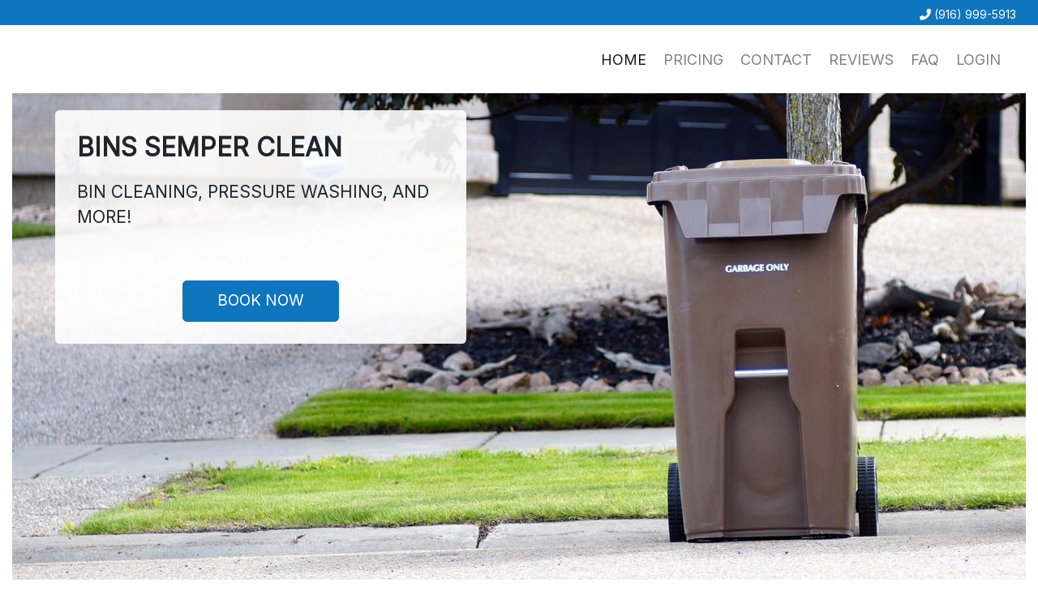

--- FILE ---
content_type: text/html;charset=UTF-8
request_url: https://www.binssemperclean.com/
body_size: 7933
content:
<!DOCTYPE html>
<html lang="mul" xmlns="http://www.w3.org/1999/xhtml" xml:lang="mul">
 <head>

<base href="https://www.binssemperclean.com/index.html"/>

 <title>Garbage Can & Dumpster Cleaning Services |Bins Semper Clean</title>
 
<script type='text/javascript' src='cp-lib/cpal/1_0/ajax.js' nonce='NzI5NzUwNi41MzkzODE4Mjk='></script>
 
<script type='text/javascript' src='cp-lib/cpal/1_0/cnav.js' nonce='NzI5NzUwNi41MzkzODE4Mjk='></script>
 
 <link rel="stylesheet" href="https://fonts.googleapis.com/css?family=Inter"></link>
 <style>
        :root {
             --common-font: "Inter";
             --second-font: "Inter";
        }
    </style>

 <style type="text/css">:root {
     --orange-text: #333333;
     --btn-text-color: #ffffff;
     --btn-hover-bg: #39B54A;
     --btn-bg-color: #0F75BC;
     --banner-color: #0F75BC;
     --banner-text-color: #ffffff;
    overflow-x: hidden;
},</style>
 
 <meta name="viewport" content="width=device-width, initial-scale=1, maximum-scale=1, user-scalable=no"/>
 <meta name="description" content="We make your garbage cans and dumpsters look and smell like new. CallBins Semper Clean today for professional service."/>
 
 
 
 
 <link rel="shortcut icon" sizes="any" href="https://d1vefom11lax7m.cloudfront.net/SPF-197A8F6D618-343F1AFA.png"></link>
 
 
 
<link rel='stylesheet' type='text/css' href='cp-lib/font-awesome/6_5_1/font-awesome-min.css' nonce='NzI5NzUwNi41MzkzODE4Mjk='></link>
 
<link rel='stylesheet' type='text/css' href='cp-lib/bootstrap/4_5_3/bootstrap-min.css' nonce='NzI5NzUwNi41MzkzODE4Mjk='></link>
 <style type="text/css">/*
LAYOUT
*/
.banner {
    background-color: var(--banner-color);
}
.banner-text-color {
    color: var(--banner-text-color);
}
.navbar-nav .nav-item {
    height: 40px;
    margin-top: 5px;
}
.section {
    position: relative;
    padding-top: 4rem;
    padding-bottom: 4rem;
}
.section-simple {
    padding-bottom: 4rem;
}
.section.perks svg {
    height: 100px;
}
ul {
    padding-left: 15px !important;
}

/*
TYPOGRAPHY
*/
html {
    font-size: 16px;
}
@media (min-width:768px) {
    html {
        font-size: 18px;
    }
}
@media (min-width:1200px) {
    html {
        font-size: 21px;
    }
}
body {
    font-family: var(--common-font), sans-serif;
}
.navbar-light .navbar-nav .nav-link {
    font-size: .85rem;
    font-weight: 400;
}
.full {
    margin:0 !important;
    padding:0 !important;
}
.full-h {
    margin-left:0 !important;
    margin-right:0 !important;
    padding-left:0 !important;
    padding-right:0 !important;
}
.section.home .jumbo-card {
    font-family: var(--second-font), sans-serif !important;
}
.section.home .jumbo-card .card-title {
    font-size: 1.5rem;
    font-weight: bold;
}
.btn {
    font-family: var(--common-font), sans-serif !important;
    font-size: .9rem !important;
}
.text-muted {
    color: #555 !important;
}
.footer {
    font-size: .9rem;
}
.footer h5 {
    font-size: 1rem;
}
.footer ul{
    list-style-type: none;   
}
/*
STYLES
*/
.carousel-indicators li {
    width: 15px;
    height: 15px;
    border-radius: 15em;
    border: 2px solid #fff;
    background: transparent;
}
.carousel-indicators li.active {
    background: #fff;
    width: 18px;
    height: 18px;
}
@media (min-width:992px) {
    .btn {
        padding: .5rem 2rem !important;
    }
}
.bg-gray {
    background-color: #fcfcfc !important;
}
.bg-green{
    color: #fff !important;
    background-color: #8fc74a;
}

.btn-green {
    color: var(--btn-text-color) !important;
    background-color: var(--btn-bg-color);
    border-color: var(--btn-bg-color);
}
.btn-green:hover {
    background-color: var(--btn-hover-bg);
}
.action-btn{
    font-size: 0.75rem !important;
    padding: .25rem .5rem !important;
    color: var(--orange-text) !important;
    background-color: #fff;
    border-color: var(--orange-text);
}
.action-btn:hover{
    color: #fff !important;
    background-color: var(--orange-text);
    border-color: var(--orange-text);
}
.text-orange {
    color: var(--orange-text) !important;
}
.marketing {
    position:absolute;
    z-index:5;
    left:0;
    top:0;
    margin:1rem;
}
.section.home .jumbo-card {
    border-color: transparent !important;
    background-color: rgba(255, 255, 255, 0.9) !important;
}
.section.pricing .card {
    border-color: white;
    box-shadow: 0px 3px 5px #ccc;
}
.footer{
    background-color: #f7f7f7;
}
footer .social-container{
    display: inline-flex;
    justify-content: center;
    align-items: center;
    font-size: 24px;
    margin:0 3px;
}
footer .social-container a{
    color: var(--orange-text) !important;    
    text-decoration: none !important;
}
.social-head .social-container{
    height: 20px;
    width: 10px;
    display: inline-flex;
    justify-content: center;
    align-items: center;
    font-size: 16px;
    margin: 0 2px;
}
.social-head .social-container a{
    color: var(--banner-text-color) !important;
    text-decoration: none !important;
}
.phone{
    width: 140px !important;
    font-size: 14px !important;
}
@media (min-width:992px) {
    .section.home {
        padding-top: 10rem;
        padding-bottom: 12rem;
    }
    .section.pricing {
        padding-top: 0;
        top: -4rem;
    }
    .section.pricing .card {
        min-height: 475px;
    }
    .section.pricing .card-body {
        position: relative;
    }
    .section.pricing .card .btn-container {
        position: absolute;
        bottom: 1.25rem;
        left: 0;
    }
    .priceWrapper .priceInfo {
        margin-top:4rem;margin-left:4rem
    }
}
.about {
    padding-top:0 !important;
    padding-bottom:0 !important;
}
.about-image {
    margin-left:0;
    padding-left:0;
}
.about-text {
    margin-top:4rem;
    z-index:10;
    background-color:#fff;    
}
.testimonials {
    padding-top:0 !important;
    padding-bottom:0 !important;
}
.testimonial-text{
    min-height:250px;
    max-height:350px;
    font-size:14px;
    overflow-x:hidden;
    overflow-y:auto;
}
/** REVIEWS **/
.review-video{
    width: 50%;
}
.review-text{
    font-size: .9rem;
    background-color: #f9f9f9;
}
.review-name{
    color: var(--orange-text);
}
.quote{
    color: var(--orange-text);
}
@media (max-width:575px){
    .review-video{
        width: 100%;
    }
}
@media (min-width:576px){
    .review-video{
        width: 100%;
    }
}
@media (min-width:768px){
    .review-video{
        width: 75%;
    }
}
@media (min-width:992px){
    .review-video{
        width: 75%;
    }
}
@media (min-width:1200px){
    .review-video{
        width: 50%;
    }
}</style>
 
<script type='text/javascript' src='cp-lib/jquery-core/3_4_1/jquery-min.js' nonce='NzI5NzUwNi41MzkzODE4Mjk='></script>
 
<script type='text/javascript' src='cp-lib/bootstrap/4_5_3/bootstrap-min.js' nonce='NzI5NzUwNi41MzkzODE4Mjk='></script>
 <script>
$(document).ready(function() {
    
    $(".navbar-nav a").on("click", function() {
        $(".navbar-nav").find(".active").removeClass("active");
        $(this).parent().addClass("active");
        
        $(".collapse.navbar-collapse").collapse("hide");
    });

});

function toThanks(url)
{
    document.location.href=url;    
}


var error="alert alert-danger fade in show";
function setError(field,err)
{
    var className=field.className;
    if (err)
    {
        if (className.indexOf("alert")>0)
        {
            return err;
        }
        className=className+" "+error;
    }
    else
    {
        if (className.indexOf("alert")>0)
        {
            className=className.substring(0,className.indexOf("alert"));
        }
    }
    field.className=className;
    return err;
}

function isNumber(n)
{
    if (n=="")
    {
        return false;
    }
    var s=""+n;
    var total=0;
    var count=0;
    for (var i=0;i<s.length;i++)
    {
        var m=s.substr(i,1);
        var x=parseInt(m,10);
        if (isNaN(x))
        {
            return false;
        }
        total+=x;
        count++;
    }
    return total>0 && count>5 && count<=17;
}

</script>

 <script>
const embedded="false"=="true";

$(document).ready(function() {

    $("body").on("click", "[data-action='showMore']", function(event) {
        event.preventDefault();
        let target = event.target.dataset.target;
        $("#" + target).toggleClass("text-truncate");
        $(this).text() === "Show more" ? $(this).text("Show less") : $(this).text("Show more");
    });

    $("body").on("load", ".render-html", function(event) {
        alert($(this).html())
        event.preventDefault();
        let target = event.target.dataset.target;
        $("#" + target).toggleClass("text-truncate");
        $(this).text() === "Show more" ? $(this).text("Show less") : $(this).text("Show more");
    });

    
    cpPal.prototype.clearLock=function()
    {
        this.contractPal.lockButton=false;
        this.contractPal.requestPending=false;
    }
    ContractPal = new cpContractPal();
    ClientPal = new cpPal(ContractPal);    

    if (embedded)
    {
        sendHeight();        
    }

});

function sendHeight()
{
    const h=document.body.scrollHeight;
    try
    {
        top.postMessage({height:h},"*");
    }
    catch(ex)
    {
        console.log(ex);
    }
}

function priorPage()
{
    history.go(-1);  
}

function clearLock()
{
    ClientPal.clearLock();
    return true;
}

function checkPayment()
{
    var field=document.getElementById("cardNumber");
    var result=false;
    if (field)
    {
        result=checkCard();
    }
    else
    {
        var field=document.getElementById("bankName");
        if (field)
        {
            result=checkCheck();
        }
    }
    if (result)
    {
        document.getElementById('pleaseWait').innerHTML='Processing... please wait';
    }
    return result;
}

function checkCheck()
{
    var fields=["bankName","nameOnAccount","accountNumber","routingNumber"];
    var valid=true;
    for (var i=0;i<fields.length;i++)
    {
        var f=fields[i];
        var field=document.getElementById(f);
        setError(document.getElementById(f+"Wrapper"),false);
        if (field.value=="")
        {
            setError(document.getElementById(f+"Wrapper"),true);
            valid=false;
        }
        else if (f.indexOf("Number")>0 && !isNumber(field.value))
        {
            setError(document.getElementById(f+"Wrapper"),true);
            valid=false;

        }
    }
    return valid;
}

function checkCard()
{
    var field=document.getElementById("cardNumber");
    if (field)
    {
        if (validateCardNo(field.value))
        {
            setError(document.getElementById("cardNumberWrapper"),false);
            if (parseInt(document.getElementById("expireMonth").value,10)>0)
            {
                setError(document.getElementById("expireWrapper"),false);
                var yr=parseInt(document.getElementById("expireYear").value,10);
                if (yr>0 && yr<100)
                {
                    setError(document.getElementById("expireWrapper"),false);
                    var cc=document.getElementById("ccode").value;
                    if ((parseInt(cc,10)>0 && cc.length>=3) || (cc=="000" || cc=="0000"))
                    {
                        setError(document.getElementById("ccodeWrapper"),false);
                        var expire=document.getElementById("expireMonth").value+"/01/20"+document.getElementById("expireYear").value;
                        var dt=Date.parse(expire);
                        var now=new Date();
                        if (dt<now.getTime())
                        {
                            setError(document.getElementById("expireWrapper"),true);
                            return false;
                        }
                        return true;
                    }
                    else
                    {
                        setError(document.getElementById("ccodeWrapper"),true);
                    }
                }
                else
                {
                    setError(document.getElementById("expireWrapper"),true);
                }
            }
            else
            {
                setError(document.getElementById("expireWrapper"),true);
            }
            return false;
        }
        else
        {
            setError(document.getElementById("cardNumberWrapper"),true);
        }
        return false;
    }
    return true;
}

function clearPayment()
{
    var field=document.getElementById("cardNumber");
    if (field)
    {
        field.value="";
        document.getElementById("ccode").value="";
    }
    var field=document.getElementById("accountNumber");
    if (field)
    {
        field.value="";
    }
}

function checkCity()
{
    var el=document.getElementById("cityId");
    if (el)
    {
        setCity(el);
    }
    return validateForm();
}

var xcities;
function getCities()
{
    if (xcities==null)
    {
        xcities=JSON.parse('');
    }
    return xcities.rows;
}

function setCanadaCity(el)
{
    var cities=getCities();
    var zip;
    switch(el.id)
    {
        case "ccity":
            document.getElementById("city").value=el.value;
            break;
        case "postalCode":
            document.getElementById("zip").value=el.value;
            zip=el.value;
            break;
    }
    if (zip)
    {
        for (var i=0;i<cities.length;i++)
        {
            var row=cities[i];
            if (zip.indexOf(row.zipCode)==0)
            {
                document.getElementById("state").value=row.state;
                document.getElementById("cityId").value=row.cityId;
                row.zipCode=zip;
                break;
            }
        }
    }
}

function setCity(el)
{
    var cities=getCities();
    console.log(cities.length+" "+el.value);
    document.getElementById("state").value="";
    document.getElementById("zip").value="";
    document.getElementById("city").value="";
    for (var i=0;i<cities.length;i++)
    {
        var row=cities[i];
        if (row.cityId==el.value)
        {
            document.getElementById("state").value=row.state;
            document.getElementById("zip").value=row.zipCode;
            document.getElementById("city").value=row.city;
            console.log(row);
            break;
        }
    }
}

function setSameBilling(el)
{
    var sourceFields="firstName,lastName,city,state,zip,cellPhone,email,address,address2".split(",");
    var targetFields="billingFirstName,billingLastName,billingCity,billingState,billingZip,billingCellPhone,billingEmail,billingAddress,billingAddress2".split(",");
    for (var i=0;i<sourceFields.length;i++)
    {
        var field=document.getElementById(sourceFields[i]);
        if (!field)
        {
            continue;
        }
        var source=field.value;
        if (sourceFields[i]=="zip" && source=="00000")
        {
            continue;
        }
        if (sourceFields[i]=="city" && source.indexOf("(")>=0)
        {
            continue;
        }
        var target=document.getElementById(targetFields[i]);
        target.value="";
        if (el.checked)
        {
            target.value=source;
        }
    }

}

function startClock(n)
{
    setTimeout(function(){ document.location.href="timeout.html"; }, n*60000);
}

function setPageView(p)
{
    try
    {
        sendGTag('/'+p+'.html');
        console.log("gtag "+p);
    }
    catch(ex)
    {
        // ignore
        console.log("no gtag "+p);
    }
}

function toTop()
{
    document.getElementById("cp-root").scrollIntoView();
}




</script>

 
 
 
  

  

 
 <script src="https://js.stripe.com/v3/">

</script>

 <script>
var stripe;
var elements;
var returnUrl;
var stripeError;
function setupStripe(key,secret,rurl)
{
    returnUrl=rurl;
    stripe = Stripe(key);
    var options = {clientSecret:secret};
    elements = stripe.elements(options);
    var paymentElement = elements.create("payment");
    paymentElement.mount("#payment-element");
    
    const g = document.getElementById("go");
    
    g.addEventListener('click', async (event) => {
      event.preventDefault();
       $('#go'). prop('disabled', true);  
       $("#error-message").html("Processing...");
        $("#error-message").removeClass("alert alert-danger");
      const {error} = await stripe.confirmSetup({
        //`Elements` instance that was used to create the Payment Element
        elements,
        confirmParams: {return_url:rurl}
        }).then(function(result) {
            if (result.error) {
                $("#error-message").html(result.error.message);
                $("#error-message").addClass("alert alert-danger");
                $('#go'). prop('disabled', false);  
            }
        });
    });
}

function tryClose()
{
    opener.closeWin();
}

</script>

 
 <style type="text/css">.btn-blue {
    background-color: #004ccc;
    border: none;
    color: #fff;
    border-radius: .25rem;
    padding: 0 .7rem;
}
.pricing-card {
    border: 1px solid #000;
    border-radius: 24px;
}
.pricing-card-header {
    background: #ddd;
    border-top-left-radius: 24px;
    border-top-right-radius: 24px;
    padding: 18px;
    text-align: center;
}</style>
 <link rel="STYLESHEET" type="text/css" href="nx-ref/Styles/cloudpiston/ui/lib-ui.css" nx-rel="../Styles/cloudpiston/ui/lib-ui.css"></link>
 <script src="nx-ref/Scripts/cloudpiston/ui/lib-ui.js">

</script>

 <script src="nx-ref/Scripts/cloudpiston/ui/validation.js">

</script>

 </head>
 <body>
 <div id="cp-root">
 <input type="hidden" name="guid" value=""/>
 <input type="hidden" name="cp-workflow" value="modBin/web"/>
 
 
 
 
 
 
 
 
 <div class="container-fluid banner">
 <div class="row">
 <div class="col-12 text-right social-head">
 
 
 
 
 
 
 
 <div class="social-container phone">
 <a href="tel:+19169995913">
 <i class="fas fa-phone-alt"></i> (916) 999-5913
                                </a>
 </div>
 
 </div> 
</div>
 </div>
 
 

 
 
 
 
 <nav class="navbar navbar-expand-lg navbar-light bg-white static-top">
 <div class="container-fluid">
 
 <a class="navbar-brand" href="https://www.binssemperclean.com/home.html">
 
 <img src='GetWebAppLogo.do?t=1769908062576' class="logo" alt=''/>
 
 
 </a>
 
 <button class="navbar-toggler" type="button" data-toggle="collapse" data-target="#collapse">
 <span class="navbar-toggler-icon"></span>
 </button>
 <div class="collapse navbar-collapse" id="collapse">
 <ul class="navbar-nav ml-auto">
 
 <li class="nav-item active">
 <a class="nav-link" href="https://www.binssemperclean.com/home.html" id="navHome">HOME</a>
 </li>
 
 
 
 <li class="nav-item ">
 
 
 
 
 <a class="nav-link" href="https://www.binssemperclean.com/pricing.html" id="navPricing">PRICING</a>
 
 
 </li>
 
 
 <li class="nav-item ">
 <a class="nav-link" href="https://www.binssemperclean.com/contact.html" id="navContact">CONTACT</a>
 </li>
 
 
 <li class="nav-item ">
 <a class="nav-link" href="https://www.binssemperclean.com/reviews.html" id="navReviews">REVIEWS</a>
 </li>
 
 
 
 
 <li class="nav-item ">
 <a class="nav-link text-uppercase" href="https://www.binssemperclean.com/faq.html" id="navFaq">FAQ</a>
 </li>
 
 
 <li class="nav-item">
 
 
 <a  href="Javascript:ContractPal.handleAction('8A7BAAA31ADBCF13C8650157E7018F251F0D9B4E69A3AFBC255F9565EFED9D1535BB8FF966D9B887AF1F9DDB763B91C6','','','','','',this)" class="nav-link" id="navLogin" title="Returning Users Login Here">LOGIN</a>
 
 
 
 </li>
 
 
 </ul>
 </div>
 </div>
 </nav>
 
 
 
 
 <div class="container-fluid mt-2" id="body">
 
 <section class="section home full"> 
<div class="container-fluid full" style="position:relative">
 <div id="carouselImages" class="carousel slide" data-ride="carousel" data-interval="6000">
 <div class="carousel-inner">
 <div class="carousel-item active">
 <img alt='Clean Cans' style="height:auto;max-height:600px" src='https://d1vefom11lax7m.cloudfront.net/SPF-170549FEDF1-1C913275.jpg'/>
 </div>
 
 
 </div>
 
 
 
 <div class="container marketing">
 <div class="row">
 <div class="col-md-6 px-4">
 <div class="card jumbo-card">
 <div class="card-body">
 <h1 class="card-title mb-3">BINS SEMPER CLEAN</h1>
 <p class="card-text mb-5">BIN CLEANING, PRESSURE WASHING, AND MORE!</p>
 <p class="text-center mb-0">
 <a class="btn btn-green" href="https://www.binssemperclean.com/pricing.html">BOOK NOW</a>
 </p>
 </div>
 </div>
 </div>
 
 </div>
 </div>
 </div>
 </div>
</section>
 <div class="container mt-3">
 <div class="pricing-container">
 
 <div class="pricing-header text-center">
 <h1 style="font-size:32px;">Trash Bin Cleaning Options & Pricing</h1>
 </div>
 
 
 
 <div class="row mt-4">
 
 <div class="col-12 col-sm-6 mt-3"> 
<div class="pricing-card">
 <div class="pricing-card-header">
 <h1 style="font-size:32px;" class="mb-0" title="Monthly Cleaning">Monthly Cleaning</h1>
 </div>
 
 <div class="description-container">
 
 <div>
<center>
<img src="https://d1vefom11lax7m.cloudfront.net/SPF-197A98B14F1-1CD26047.jpg"/>
<div class="text-center py-3 mt-3" style="border-top:1px solid #d9d9d9;">
<p class="mb-0" style="font-size:16px;"><i class="fas fa-star mr-2" style="color:#2b853b;font-size:14px;"></i>$30 for 1-2 Bins</p>
</div>
<div class="text-center py-3" style="border-top:1px solid #d9d9d9;">
<p class="mb-0" style="font-size:16px;"><i class="fas fa-star mr-2" style="color:#2b853b;font-size:14px;"></i>Third Bin $10</p>
</div>
<div class="text-center py-3" style="border-top:1px solid #d9d9d9;">
<p class="mb-0" style="font-size:16px;"><i class="fas fa-star mr-2" style="color:#2b853b;font-size:14px;"></i>Each Additional Bin $5</p>
</div>
<div class="text-center py-3" style="border-top:1px solid #d9d9d9;border-bottom:1px solid #d9d9d9;">
<p class="mb-0" style="font-size:16px;"><i class="fas fa-star mr-2" style="color:#2b853b;font-size:14px;"></i>Cleaned, Sanitized & Deodorized at 200 Degrees</p>
</div>
<p style="font-weight:600;" class="mt-3">Minimum Of 4 Visits</p>
<small> A 4-month minimum commitment is required; can cleaning services canceled before this period will incur a one-time cleaning fee.</small>
<p style="font-weight:600;">Yearly Special, Billed Annually - Save 10%</p>
<p style="font-weight:600;font-size:2rem;">Starting At</p>
</center>
</div>
 
 </div>
 <div class="text-center mb-4">
 
 <h2 class="card-text text-center price-amt">$30.00</h2>
 
 <a class="btn btn-green" href="https://www.binssemperclean.com/checkout.html?prId=DXCXPJNH874F76D31C97A58CF21C34BB34DDA2769BA89142F597EAD2E764FDF8A6523E77">
                                Order Service
                            </a>
 </div>
 </div>
 </div>
 
 <div class="col-12 col-sm-6 mt-3"> 
<div class="pricing-card">
 <div class="pricing-card-header">
 <h1 style="font-size:32px;" class="mb-0" title="Bi-Monthly Cleaning">Bi-Monthly Cleaning</h1>
 </div>
 
 <div class="description-container">
 
 <div>
<center>
<img src="https://d1vefom11lax7m.cloudfront.net/SPF-197A98B14F1-1CD26047.jpg"/>
<div class="text-center py-3 mt-3" style="border-top:1px solid #d9d9d9;">
<p class="mb-0" style="font-size:16px;"><i class="fas fa-star mr-2" style="color:#2b853b;font-size:14px;"></i>$43 for 1-2 Bins</p>
</div>
<div class="text-center py-3" style="border-top:1px solid #d9d9d9;">
<p class="mb-0" style="font-size:16px;"><i class="fas fa-star mr-2" style="color:#2b853b;font-size:14px;"></i>Third Bin $10</p>
</div>
<div class="text-center py-3" style="border-top:1px solid #d9d9d9;">
<p class="mb-0" style="font-size:16px;"><i class="fas fa-star mr-2" style="color:#2b853b;font-size:14px;"></i>Each Additional Bin $5</p>
</div>
<div class="text-center py-3" style="border-top:1px solid #d9d9d9;border-bottom:1px solid #d9d9d9;">
<p class="mb-0" style="font-size:16px;"><i class="fas fa-star mr-2" style="color:#2b853b;font-size:14px;"></i>Cleaned, Sanitized & Deodorized at 200 Degrees</p>
</div>
<p style="font-weight:600;" class="mt-3">Minimum Of 4 Visits</p>
<small> A 4-visit minimum commitment is required; can cleaning services canceled before this period will incur a one-time cleaning fee.</small>
<p style="font-weight:600;">Yearly Special, Billed Annually - Save 10%</p>
<p style="font-weight:600;font-size:2rem;">Starting At</p>
</center>
</div>
 
 </div>
 <div class="text-center mb-4">
 
 <h2 class="card-text text-center price-amt">$43.00</h2>
 
 <a class="btn btn-green" href="https://www.binssemperclean.com/checkout.html?prId=2DMNT8RB54244992C75D889B0A4708F181842457B5022092CEF62634C9CDD76D633A950E">
                                Order Service
                            </a>
 </div>
 </div>
 </div>
 
 <div class="col-12 col-sm-6 mt-3"> 
<div class="pricing-card">
 <div class="pricing-card-header">
 <h1 style="font-size:32px;" class="mb-0" title="Quarterly Cleaning">Quarterly Cleaning</h1>
 </div>
 
 <div class="description-container">
 
 <div>
<center>
<img src="https://d1vefom11lax7m.cloudfront.net/SPF-197A98B14F1-1CD26047.jpg"/>
<div class="text-center py-3 mt-3" style="border-top:1px solid #d9d9d9;">
<p class="mb-0" style="font-size:16px;"><i class="fas fa-star mr-2" style="color:#2b853b;font-size:14px;"></i>$53 for 1-2 Bins</p>
</div>
<div class="text-center py-3" style="border-top:1px solid #d9d9d9;">
<p class="mb-0" style="font-size:16px;"><i class="fas fa-star mr-2" style="color:#2b853b;font-size:14px;"></i>Third Bin $10</p>
</div>
<div class="text-center py-3" style="border-top:1px solid #d9d9d9;">
<p class="mb-0" style="font-size:16px;"><i class="fas fa-star mr-2" style="color:#2b853b;font-size:14px;"></i>Each Additional Bin $5</p>
</div>
<div class="text-center py-3" style="border-top:1px solid #d9d9d9;border-bottom:1px solid #d9d9d9;">
<p class="mb-0" style="font-size:16px;"><i class="fas fa-star mr-2" style="color:#2b853b;font-size:14px;"></i>Cleaned, Sanitized & Deodorized at 200 Degrees</p>
</div>
<p style="font-weight:600;" class="mt-3">Minimum Of 3 Visits</p>
<small> A 3-visit minimum commitment is required; can cleaning services canceled before this period will incur a one-time cleaning fee.</small>
<p style="font-weight:600;">Yearly Special, Billed Annually - Save 10%</p>
<p style="font-weight:600;font-size:2rem;">Starting At</p>
</center>
</div>
 
 </div>
 <div class="text-center mb-4">
 
 <h2 class="card-text text-center price-amt">$53.00</h2>
 
 <a class="btn btn-green" href="https://www.binssemperclean.com/checkout.html?prId=QZYGFFJ5012FAADACC6F08F0452C2A61AC2A5D70A5E5CA1D925C8BAD17299F187263B7F6">
                                Order Service
                            </a>
 </div>
 </div>
 </div>
 
 <div class="col-12 col-sm-6 mt-3"> 
<div class="pricing-card">
 <div class="pricing-card-header">
 <h1 style="font-size:32px;" class="mb-0" title="Yearly Cleaning">Yearly Cleaning</h1>
 </div>
 
 <div class="description-container">
 
 <div>
<center>
<img src="https://d1vefom11lax7m.cloudfront.net/SPF-197A98B14F1-1CD26047.jpg"/>
<div class="text-center py-3 mt-3" style="border-top:1px solid #d9d9d9;">
<p class="mb-0" style="font-size:16px;"><i class="fas fa-star mr-2" style="color:#2b853b;font-size:14px;"></i>$70 for 1-2 Bins</p>
</div>
<div class="text-center py-3" style="border-top:1px solid #d9d9d9;">
<p class="mb-0" style="font-size:16px;"><i class="fas fa-star mr-2" style="color:#2b853b;font-size:14px;"></i>Third Bin $10</p>
</div>
<div class="text-center py-3" style="border-top:1px solid #d9d9d9;">
<p class="mb-0" style="font-size:16px;"><i class="fas fa-star mr-2" style="color:#2b853b;font-size:14px;"></i>Each Additional Bin $5</p>
</div>
<div class="text-center py-3" style="border-top:1px solid #d9d9d9;border-bottom:1px solid #d9d9d9;">
<p class="mb-0" style="font-size:16px;"><i class="fas fa-star mr-2" style="color:#2b853b;font-size:14px;"></i>Cleaned, Sanitized & Deodorized at 200 Degrees</p>
</div>
<div class="text-center py-3" style="border-top:1px solid #d9d9d9;border-bottom:1px solid #d9d9d9;">
<p class="mb-0" style="font-size:16px;"><i class="fas fa-star mr-2" style="color:#2b853b;font-size:14px;"></i>Visit Billed Each Time</p>
</div>
<p style="font-weight:600;">Cleaned One Time or Annually</p>
<p style="font-weight:600;font-size:2rem;">Starting At</p>
</center>
</div>
 
 </div>
 <div class="text-center mb-4">
 
 <h2 class="card-text text-center price-amt">$70.00</h2>
 
 <a class="btn btn-green" href="https://www.binssemperclean.com/checkout.html?prId=WKF73BCCA82F062950D9DDB089A927C6A8FC7C9B6CB9F2F56E65EAEF062722295B723D27">
                                Order Service
                            </a>
 </div>
 </div>
 </div>
 
 </div>
 
 
 </div> 
</div>
 
 
 <section id="perks" class="section perks bg-gray full-h">
 <div class="container-fluid">
 <div class="row">
 <div class="col-12">
 <div class="row">
 
 <div class="col-12 col-md-3 mb-5 p-5">
 <div class="text-center mb-5">
 <i class="fa fa-bug fa-4x" style="color:#f76700;"></i> 
</div>
 <h4 class="text-left text-muted font-weight-bold">Eliminate Insects</h4>
 <p>
                            Our trash can cleaning service can prevent disease ridden insects and rodents from bringing other health hazards into your home.
                            <br/><a href="eliminate-insects.html" class="btn btn-green mt-3 btn-action">Learn more</a>
 </p>
 </div>
 
 <div class="col-12 col-md-3 mb-5 p-5">
 <div class="text-center mb-5">
 <i class="fa fa-cloud fa-4x" style="color:#8fc74a;"></i>
 </div>
 <h4 class="text-left text-muted font-weight-bold">Removes Odors</h4>
 <p>
                            Our garbage bin washing trucks clean 99.9% of harmful bacteria and viruses and leave your garbage cans looking and smelling great!
                            <br/><a href="remove-odors.html" class="btn btn-green mt-3 btn-action">Learn more</a>
 </p>
 </div>
 <div class="col-12 col-md-3 mb-5 p-5">
 <div class="text-center mb-5">
 <i class="fa fa-hourglass fa-4x" style="color:#f7b538"></i> 
</div>
 <h4 class="text-left text-muted font-weight-bold">Saves Time</h4>
 <p>
                            No need to get out your hoses, pressure washers and hazmat gear to clean your cans. Let our garbage bin washing technicians handle the dirty work.
                            <br/><a href="save-time-cost-effective.html" class="btn btn-green mt-3 btn-action">Learn more</a>
 </p>
 </div>
 <div class="col-12 col-md-3 mb-5 p-5">
 <div class="text-center mb-5">
 <i class="fas fa-dollar-sign fa-4x" style="color:#a0dae6"></i> 
</div>
 <h4 class="text-left text-muted font-weight-bold">Cost Effective</h4>
 <p>
                            We offer affordable trash can cleaning, yard can, and dumpster cleaning services as often as every month, quarterly or annually. 
                            <br/><a href="pricing.html" class="btn btn-green mt-3 btn-action">Get Started</a>
 </p>
 </div>
 </div>
 </div>
 </div>
 </div>
</section>
 
 
 <section id="about" class="section about">
 <div class="container-fluid">
 <div class="row">
 <div class="col-12">
 <div class="row">
 <div class="col-12 col-md-6 about-image">
 <img alt='ABOUT US' class="about-image" src='https://d1vefom11lax7m.cloudfront.net/SPF-197A8FFE220-6EB7BD9.png'/>
 </div>
 <div class="col-12 col-md-6 about-text">
 <h2 class="text-muted font-weight-bold">ABOUT US</h2>
 <p class="mb-0" style="white-space:pre-line">
 <div>At <b>Bins Semper Clean,</b> we clean, sanitize, and deodorize your trash bins curbside the day after your trash and recycling pick-up.  We take the stress out of keeping your bins clean and fresh with our quick, simple cleaning process. We use state-of-the-art equipment with high heat and high pressure to kill 100% of bacteria. And because we are a green cleaning company, we retain the wastewater with our water recovery system, so that we help to protect storm drains, sewers, and streams.
<br/>
<br/>
We pride ourselves on leaving your bins as clean as they can be and deodorized to stay fresh smelling. The best part is that you don’t even have to be home for our service!</div>
 </p>
 
 <p class="text-left mt-3">
 <a class="btn btn-green mt-1" href="https://www.binssemperclean.com/faq.html">Frequently Asked Questions</a>
 </p>
 
 
 </div>
 </div>
 </div>
 </div>
 </div>
</section>
 
 

 </div>
 
 
 
 
 
 <footer id="footer" class="footer">
 <div class="container-fluid py-5">
 <div class="row">
 <div class="col-12 col-xl-10 offset-xl-1">
 <div class="row">
 
 <div class="col-12 col-md-4 mb-5 mb-md-0">
 <h5 class="mb-4">Service Areas</h5>
 <div class="mb-4">
 <a href="https://www.binssemperclean.com/areas.html" class="text-orange">All Service Areas</a>
 </div>
 </div>
 
 <div class="col-12 col-md-4 mb-5 mb-md-0">
 <h5 class="mb-4">Information</h5>
 
 
 
 
 
 
 
 
 
 <div class="mb-4">
 <a href="https://www.binssemperclean.com/privacy.html" class="text-orange">Privacy Policy</a>
 </div>
 
 
 
 
 
 </div>
 <div class="col-12 col-md-4 mb-4 mb-md-0">
 <h5 class="mb-4">Connect With Us</h5>
 
 <div class="mb-4">
 <a href="tel:+19169995913" class="text-orange">(916) 999-5913</a>
 </div>
 
 
 <div class="mb-4">
 <a href="https://www.binssemperclean.com/contact.html" class="text-orange" title="Contact Us">Contact Us</a>
 </div>
 
 
 </div>
 </div>
 </div>
 </div>
 </div>
 </footer>
 <div class="sub-footer py-5">
 <div class="container-fluid">
 <div class="row">
 <div class="col-12 text-center">
                            &#169; Bins Semper Clean and its licensors. All rights reserved.
                        </div>
 </div>
 
 </div>
 </div>
 
 

 
 
 
 
 
 
 <div style="width:100%;overflow:auto">
 
 </div>
 
 
 </div><form name='cp-page-form' style='margin:0px' method='post' cp-test='false' cp-action='46B3DDD0C6566FBB68CAF197C63A4836C9C21BB50CD648832EEFFCFBF1EB2096CBF93FF8BE13E4B6FA41BA9A20771231'><input type='hidden' name='cp-doaction' value=''/></form><script>toTop();</script>
 </body>
</html>

--- FILE ---
content_type: text/javascript
request_url: https://www.binssemperclean.com/nx-ref/Scripts/cloudpiston/ui/validation.js
body_size: 2976
content:
var CR_VALIDATION_SCROLL = false;
var CR_ALLOW_NON_ASCII = false;
var ASCII = /^[ -ÿ\t\n\r]+$/;

// Call this function on the VALIDATE attribute of a c:a/c:button/etc
// To display an error message, add an invalid-feedback div immediately following your input
// <div class="invalid-feedback">your error message</div>
// By default the feedback div is hidden and becomes visible when the input directly above it gets the is-invalid class
function validateForm() {
    let valid = true;
    
    let selector = "[required='true']";
    if ($("body").hasClass("modal-open")) {
        selector = ".modal .modal-content [required='true']"; // if modal is open, only validate the fields in the modal
    }
    
    let first = null;
    $(selector).each((idx, el) => {
        let input = $(el);
        let type = input.attr("type");
        let val = $.trim(input.val());
        let name = input.attr("name");
        
        if (type == "radio" || type == "checkbox") {
            if (!radioIsChecked(name)) {
                valid = false;
                input.addClass("is-invalid");
            }
        } else {
            if (val == "") {
                valid = false;
                input.addClass("is-invalid");
            }
            else if (!CR_ALLOW_NON_ASCII && !ASCII.test(val))
            {
                valid = false;
                input.addClass("is-invalid");
            }
        }
        
        bindClearEvent(name);
        
        if (idx === 0) {
            let input = document.querySelector("[name='"+name+"']");
            
            first = document.querySelector("label[for='"+input.getAttribute("id")+"']");
            if (first === null) {
                first = input;
            }
        }
    });
    
    // manually show all invalid feedbacks with a 'data-feedback-for' attribute matching an invalid input
    document.querySelectorAll(".invalid-feedback[data-feedback-for]").forEach(function(fb) {
        let target = fb.dataset.feedbackFor;
        if (target) {
            let input = document.querySelector("#" + target);
            if (!input) {
                input = document.querySelector("[name='"+target+"']");
            }
            
            if (input && input.classList.value.indexOf("is-invalid") > -1) {
                fb.style.display = "block";   
            }
        }
    });
    
    if (!valid) {
        let scrollToFirst = showValidationMessage();
        if (scrollToFirst) {
            if (first !== null) {
                crValidationScrollHandler(first);
            }
        }
    }
    
    return valid;
}
// *** //

function radioIsChecked(name) {
    let isChecked = false;
    
    $("[name='"+name+"']").each((idx, el) => {
        if ($(el).is(":checked")) {
            isChecked = true;
        }
    });
    
    return isChecked;
}

function bindClearEvent(name) {
    $("body").on("keyup change", "[name='"+name+"'],[name='"+name+"-"+crRnd+"']", (e) => {
        let el = $(e.target);
        if (el.hasClass("is-invalid")) {
            el.removeClass("is-invalid");
            
            // remove class on all other radio options / checkbox groups
            if (el.attr("type") == "radio" || el.attr("type") == "checkbox") {
                $("[name='"+el.attr("name")+"']").each((idx, rad) => {
                    $(rad).removeClass("is-invalid");
                });
            }
            
            // manually hide matching feedback field if using 'data-feedback-for'
            let fb = document.querySelector("[data-feedback-for='"+el.attr("id")+"']");
            if (!fb) {
                fb = document.querySelector("[data-feedback-for='"+name+"']");
            }
            if (fb) {
                fb.style.display = "";
            }
        }
        
        // hide data-validation-feedback
        let f = document.querySelector("[data-validation-feedback]");
        if (f !== null) {
            f.classList.remove("show");
        }
    });
}

function showFormErrors(data) {
    data = JSON.parse(atob(data)); // ASCII to binary built-in function
    
    let first = null;
    $.each(data, (name, message) => {
        if (name !== "CR_VALIDATION_SCROLL") {
            let input = $("[name='"+name+"']");
            if ((input==null || input.attr("type")=="hidden") && crRnd)
            {
                input = $("[name='"+name+"-"+crRnd+"']");
            }
            if (input != null) {
                input.addClass("is-invalid");
                if (first === null) {
                    first = name;
                }
                
                let _input = document.querySelector("[name='"+name+"']");
                if (_input) {
                    // find input's feedback div if it exists
                    let feedback = _input.nextElementSibling;
                    if (!feedback || feedback.classList.value.indexOf("invalid-feedback") == -1) {
                        feedback = document.querySelector(".invalid-feedback[data-feedback-for='"+_input.getAttribute("id")+"']");
                        if (!feedback) {
                            feedback = document.querySelector(".invalid-feedback[data-feedback-for='"+_input.getAttribute("name")+"']");
                        }
                    }
                    
                    // show feedback
                    if (feedback) {
                        if (feedback.classList.value.indexOf("invalid-feedback") > -1) {
                            feedback.innerText = message;
                            feedback.style.display = "block";
                        }
                    }
                }
                
                bindClearEvent(name);
            }
        }
    });
    
    CR_VALIDATION_SCROLL = (data.CR_VALIDATION_SCROLL === true || data.CR_VALIDATION_SCROLL === "true");
    if (first !== null) {
        let el = document.querySelector("[name='"+first+"']");
        if (el) {
            let prev = el.previousElementSibling;
            if (prev && prev.tagName === "LABEL") {
                el = prev;
            }
            crValidationScrollHandler(el);
        }
    }
}

function showValidationMessage() {
    let el = document.querySelector("[data-validation-feedback]");
    
    // if feedback element exists, inject message and scroll to view
    if (el !== null) {
        el.classList.add("show");
        crValidationScrollHandler(el);
        return false;
    }
    
    return true;
}

function crValidationScrollHandler(el) {
    if (CR_VALIDATION_SCROLL) {
        if (el !== null) {
            const PAD = 15;
            
            // top position relative to viewport with padding
            let pos = el.getBoundingClientRect().top;
            pos = pos - PAD;
            
            // smooth scroll to element, scroll modal instead of window if a modal is open
            let scrollOptions = {
                top: pos,
                left: 0,
                behavior: "smooth"
            };
            
            let modal = document.querySelector("#modal");
            if (modal)
            {
                if (modal.classList.value.indexOf("show") > -1) {
                    modal.scrollBy(scrollOptions);
                }
                else {
                    window.scrollBy(scrollOptions);
                }
            }
            
            CR_VALIDATION_SCROLL = false;
        }
    }
}

$(document).ready(() => {
    
    // toggle switch value
    $("body").on("change", ".custom-control.custom-switch .custom-control-input", (e) => {
        let input = $(e.target);
        let checked = $(e.target).is(":checked");
        
        input.val("" + checked);
        input[0].checked = checked;
    });
    
});

document.addEventListener("input", function(event) {
    let maxlength = event.target.dataset.crMaxlength;
    if (maxlength && maxlength != "") {
        let input = event.target;
        let val = parseInt(maxlength, 10);
        
        if (input.value.length >= val) {
            input.value = input.value.slice(0, val);
        }
    }
});


--- FILE ---
content_type: text/javascript
request_url: https://www.binssemperclean.com/nx-ref/Scripts/cloudpiston/ui/lib-ui.js
body_size: 5699
content:
let crRnd=(new Date()).getTime();
let crWin = this; // window

function showModal(size, focus, scrollable) {
    //These values come in as strings from the server
    //If they are empty on the server, they will be 'undefined' or 'null' here
    focus = focus == "null" || focus == "undefined" ? null : focus;
    scrollable = scrollable == "null" || scrollable == "undefined" ? null : scrollable;
    
    $("#modal").modal({
        backdrop: "static",
        show: true
    });
   
    $("#modal").find(".modal-dialog").removeClass("modal-sm modal-lg modal-xl");
    if (size != null && size != "null") {
        $("#modal").find(".modal-dialog").addClass("modal-"+size);
    }
    if (focus) {
        $("#modal").on("shown.bs.modal", function(e) {
            $(focus).focus(); 
        });
    }
    if (scrollable == "true") {
        $("#modal").find(".modal-dialog").addClass("modal-dialog-scrollable");   
    }
}

function hideModal() {
    $("#modal").modal("hide");
    
    $("#modal").on("hidden.bs.modal", function(e) {
        $("#modal").find(".modal-dialog").removeClass("modal-sm modal-lg modal-xl modal-dialog-scrollable");
        $("#modalContent").html("").removeClass("showing-alert-popup");
    });
}

function loadIcons(list) {
    var icons = JSON.parse(list).rows;
    
    for (var i = 0; i < icons.length; i++) {
        var name = icons[i].name;
        var fclass = icons[i].fclass;
        
        $("i." + name).each(function(idx, el) {
            $(el).removeClass(name).addClass(fclass); 
        });
    }
}

function getInlineAlertHeight(el) {
    var w = el.parents().filter(function() {
        return $(this).css("display") == "block";  
    }).first().width();
    
    var h = 0;
    
    el.addClass("temp");
    el.css("width", w);
    
    h = el.outerHeight();
    
    el.removeClass("temp");
    el.css("width", "");
    if (h==0)
    {
        h=48;
    }    
    
    return h;
}

function showAlert(code, target) {
    let el = $("#" + target).find(".alert");
    if (code == 0) {
        el.addClass("alert-success");
    } else {
        el.addClass("alert-danger");
    }
    
    let h = getInlineAlertHeight(el);
    $(el).animate({
        height: h,
        padding: ".75rem 1.25rem",
        margin: "0 0 1rem 0"
    }, 200);
}

function addFeedback(code, message, wrapper) {
    let alert = "<div class='alert cr-alert'>"+message+"<button class='close' onclick='dismissAlert()'>&#xd7;</button></div>";
    $("#" + wrapper).html(alert);
    showAlert(code, wrapper);
}

function dismissAlert() {
    let alert = $(event.target).parent();
    alert.animate({
        height: 0,
        padding: "0 1.25rem",
        margin: 0
    }, 200, function() {
        // animation complete
        alert.remove();
    });
}

function initPopupAlert(code) {
    let el = $("#alertPopup");
    if (code == 0) {
        el.addClass("pop-alert-success");
    } else if (code == 1) {
        el.addClass("pop-alert-fail");
    }
    
    $('#modalContent').addClass('showing-alert-popup');
}

// Use a CSS class to group the checkboxes together
// Pass the classname to the function
function checkAll(sel) {
    let selector = $("input[type='checkbox']." + sel);
    
    let first = selector.first();
    let checked = first.is(":checked");
    
    selector.each((idx, el) => {
        $(el).prop("checked", checked);
    });
}

function showLoading(message, _container) {
    setTimeout(() => {
        let container = $("#" + _container);
        let mesContainer = $("#crLoadingOverlayMessage");
        if (container.hasClass("has-cr-loading-overlay")) {
            if (mesContainer.length > 0) {
                mesContainer.text(message);
            }
        }
        else {
            let html = "<div class='cr-loading-overlay'>" + 
                            "<div id='crLoadingOverlayContent' class='cr-loading-overlay-content'>" + 
                                "<i class='fas fa-circle-notch fa-spin cr-loading-overlay-icon'></i>" +
                                "<br/><br/>" + 
                                "<span id='crLoadingOverlayMessage' class='cr-loading-overlay-message'>"+message+"</span>" + 
                            "</div>"
                       "</div>";
            
            let customFrag = $("#crLoadingOverlayCustomContent").html();
            if (customFrag.length > 0) {
                html = "<div class='cr-loading-overlay'>" + 
                            "<div id='crLoadingOverlayContent' class='cr-loading-overlay-content'>" + 
                                customFrag + 
                            "</div>"
                       "</div>";
            }
            
            container.addClass("has-cr-loading-overlay");
            container.prepend(html);
            
            $(".cr-loading-overlay").css("width", container.width());
            $(".cr-loading-overlay").css("height", container.height());
        }
    }, 300);
}

function removeLoading() {
    let container = $("html body").find(".has-cr-loading-overlay");
    container.find(".cr-loading-overlay").remove();    
    container.removeClass("has-cr-loading-overlay");
    
    let custom = $("#crLoadingOverlayCustomContent");
    if (custom.html().length > 0) {
        custom.html("");
    }
}

// CUSTOM MENU
function toggleCpCustomMenu(menuToggle) {
    $(menuToggle).toggleClass("open");
    $(menuToggle).next().toggleClass("open");
}

var libUISearchLoading = false;
var libUISearchPause = 500;
var libUISearchTimer;
var libUISearchTerm;

function libUISendSearchRequest(action, target, spinner) {
    if (typeof ClientPal === 'undefined') {
        console.log("ClientPal is not present in this workflow engine");
        return;
    } else {
        let selector = $(".js-search-swap");
        selector.each((idx, el) => {
            let name=$(el).prop("name");
            if (name)
            {
                let t=$("#"+name.split("-")[0]);
                if (t)
                {
                    t.val(el.value);
                }
            }
        });

        ClientPal.sendAjaxRequest(action, function(html, js, views) {
            if (html != null) {
                $("#" + target).html(html);
            }
            if (js != null) {
                ClientPal.runJavascript(js);
            }
            if (views !== null) {
                var list = views.targets;
                if (list !== null) {
                    var targets = list.split(",");
                    for (var i = 0; i < targets.length; i++) {
                        if (document.getElementById(targets[i]) !== null) {
                            h = views[targets[i]];
                            if (h!=null) {
                                document.getElementById(targets[i]).innerHTML=h;
                            }
                        }
                    }
                }
            }
            libUISearchLoading = false;
            if (spinner) {
                $("#" + spinner).addClass("invisible");
            }
    }, ClientPal.getPageForm());
        libUISearchLoading = true;
        if (spinner) {
            $("#" + spinner).removeClass("invisible");
        }
        
    }
}

function crScrollTop(container) {
    container = window.atob(container);
    
    if (container == "_window") {
        $(window).scrollTop(0);
    }
    else {
        $(container).scrollTop(0);
    }
}

function crScrollTo(selector) {
    selector = window.atob(selector);
    
    $("html, body").animate({
        scrollTop: $("" + selector).offset().top
    }, 400); // default jquery animation speed
}

function crScrollToEl(el, padding) {
    if (el) {
        try {
            // top position relative to viewport with padding
            let pos = el.getBoundingClientRect().top;
            if (padding && parseFloat(padding) > 0) {
                pos = pos - parseFloat(padding);
            }
            
            // smooth scroll to element, scroll modal instead of window if a modal is open
            let scrollOptions = {
                top: pos,
                left: 0,
                behavior: "smooth"
            };
            
            let modal = document.querySelector("#modal");
            if (modal) {
                if (modal.classList.value.indexOf("show") > -1) {
                    modal.scrollBy(scrollOptions);
                }
                else {
                    window.scrollBy(scrollOptions);
                }
            }
        }
        catch(ex) {
            console.log("crScrollToEl(): " + ex.toString());
        }
    }
    else {
        console.warn("crScrollToEl(): No scroll target element was passed in.");
    }
}

function positionCrDatalist() {
    let input = $(".cr-datalist-input:focus");
    let list = input.closest(".cr-datalist-wrapper").find(".cr-datalist");
    
    let inputOffsetY = (input && input.offset()) ? input.offset().top : 0;
    let inputOffsetX = (input && input.offset()) ? input.offset().left : 0;
    
    let inputHeight = input.outerHeight(true) + 3; // 3px for bootstrap box shadow
    
    let winHeight = $(window).height();
    let winWidth = $(window).width();
    
    let midWinY = winHeight / 2;
    let midWinX = winWidth / 2;
    
    let diffY = midWinY - inputOffsetY;
    let diffX = midWinX - inputOffsetX;
    
    if (diffY >= 0) {
        // place list underneath input
        list.css("top", inputHeight);
        list.css("max-height", (winHeight - inputOffsetY - inputHeight - 15) + "px");
    }
    else {
        // place list above input
        list.css("bottom", inputHeight);
        list.css("max-height", (inputOffsetY - 15) + "px");
    }
    
    if (diffX >= 0) {
        // pin list to left
        list.css("left", "0");
    }
    else {
        // pin list to right
        list.css("right", "0");
    }
}

function initCrDatalist(b64, type, b64Encoded) {
    let json=b64;
    if (b64Encoded===true)
    {
        json = window.atob(b64);
    }
    let payload = JSON.parse(json);
    
    if (type == "Data") {
        let data = payload;
        // required properties
        let container = data.container;
        let name = data.name;
        let action = data.action;
        let check = ((container != null && container != "") && (name != null && name != "") && (action != null && action != ""));
        
        // custom properties
        let customClass = data.customClass;
        if (customClass == null) {
            customClass = "";
        }
        let value = data.value;
        if (value == null) {
            value = "";
        }
        let labelValue = data.labelValue;
        if (labelValue == null) {
            labelValue = "";
        }
        let renderFn = data.renderFn;
        if (renderFn == null) {
            renderFn = "";
        }
            
        if (check) {
            let id = name + "List";
            let html = "<div class='cr-datalist-wrapper "+customClass+"'>" + 
                            "<input id='"+name+"' type='hidden' name='"+name+"' value='"+value+"'/>" + 
                            "<input id='"+name+"Label' type='hidden' name='"+name+"Label' value='"+labelValue+"'/>" + 
                            "<input type='text' " +  
                                    "id='"+name+"CrDInput' " +
                                    "name='"+name+"Label-"+crRnd+"' " + 
                                    "autocomplete='new-"+name+""+crRnd+"' "+
                                    "class='form-control cr-datalist-input js-search-input js-search-swap' " +
                                    "placeholder='' " +
                                    "value='"+labelValue+"' " + 
                                    "data-action='"+action+"?crDatalist="+id+"' " +
                                    "data-target='"+id+"' " +
                                    "data-spinner='"+name+"Spinner'/><div class='invalid-feedback'></div>" +
                            "<i id='"+name+"Spinner' class='fas fa-circle-notch fa-spin text-muted cr-search-spinner invisible'></i>" +
                            "<ul id='"+id+"' class='cr-datalist' data-for='"+name+"' data-renderer='"+renderFn+"'></ul>" +
                        "</div>";
            
            $("#" + container).html(html);
        }
    }
    
    if (type == "Payload") {
        let lists = Object.entries(payload.dataMaps);
        lists.forEach((list, idx) => {
            let data = list[1].entries;
            
            // required properties
            let container = data.container;
            let name = data.name;
            let action = data.action;
            let check = ((container != null && container != "") && (name != null && name != "") && (action != null && action != ""));
            
            // custom properties
            let customClass = data.customClass;
            if (customClass == null) {
                customClass = "";
            }
            let value = data.value;
            if (value == null) {
                value = "";
            }
            let labelValue = data.labelValue;
            if (labelValue == null) {
                labelValue = "";
            }
            let renderFn = data.renderFn;
            if (renderFn == null) {
                renderFn = "";
            }
                
            if (check) {
                let id = name + "List";
                let html = "<div class='cr-datalist-wrapper "+customClass+"'>" + 
                                "<input id='"+name+"' type='hidden' name='"+name+"' value='"+value+"'/>" + 
                                "<input id='"+name+"Label' type='hidden' name='"+name+"Label' value='"+labelValue+"'/>" + 
                                "<input type='text' " +  
                                        "id='"+name+"CrDInput' " +
                                        "name='"+name+"Label-"+crRnd+"' " + 
                                        "autocomplete='new-"+name+""+crRnd+"' "+
                                        "class='form-control cr-datalist-input js-search-input js-search-swap' " +
                                        "placeholder='' " +
                                        "value='"+labelValue+"' " + 
                                        "data-action='"+action+"?crDatalist="+id+"' " +
                                        "data-target='"+id+"' " +
                                        "data-spinner='"+name+"Spinner'/><div class='invalid-feedback'></div>" +
                                "<i id='"+name+"Spinner' class='fas fa-circle-notch fa-spin text-muted cr-search-spinner invisible'></i>" +
                                "<ul id='"+id+"' class='cr-datalist' data-for='"+name+"' data-renderer='"+renderFn+"'></ul>" +
                            "</div>";
                
                $("#" + container).html(html);
            }
        });
    }
}

function showCrDatalistOptions(datalist, label, value, subtext, container,b64Encoded) {
    
    if (b64Encoded)
    {
        datalist = window.atob(datalist);
    }
    let rows = JSON.parse(datalist).rows;
    
    let containerEl = document.querySelector("#" + container);
    let renderFn = containerEl.dataset.renderer;
    
    let html = "";
    rows.forEach((row, idx) => {
        if (!renderFn) {
            let subHtml = "";
            if (subtext != null && subtext.length > 0) {
                subHtml = "<br/><small class='cr-datalist-option-subtext'>"+row[subtext]+"</small>";
            }
            
            html = html + "<li class='cr-datalist-option' data-value='"+row[value]+"' data-label='"+row[label]+"'>" + 
                                "<span class='cr-datalist-option-text'>"+row[label]+"</span>" +
                                subHtml + 
                            "</li>";
        }
        else {
            html = html + "<li class='cr-datalist-option' data-value='"+row[value]+"' data-label='"+row[label]+"'>" + 
                                crWin[renderFn](row, idx) + 
                            "</li>";
        }
    });
    
    $("#" + container).html(html);
    
    positionCrDatalist();
}

function filterCrClientDatalist(input, wrapper) {
    let val = input.val().toLowerCase();
    let list = wrapper.find(".cr-datalist");
    
    let options = list.find(".cr-datalist-option").toArray();
    if (val.length > 0) {
        options.forEach(function(option, idx) {
            let text = option.dataset.label;
            text = text.toLowerCase();
            if (text.indexOf(val) === -1) {
                option.classList.add("hide");
            }
            else {
                option.classList.remove("hide");
            }
        });
    }
    else {
        options.forEach(function(option, idx) {
            option.classList.remove("hide");
        });
    }
}

$(document).ready(function() {
    // navbar functionality
    $("body").on("click", ".navbar .navbar-nav .nav-link, .navbar .navbar-nav .dropdown-item, .navbar .btn", function(e) {
        let el = $(this);
        
        // set active nav item
        if (!el.closest(".nav-item").hasClass("cr-ignore")) {
            $(".navbar-nav").find(".nav-item.active").removeClass("active");
            el.closest(".nav-item").addClass("active");
        }
        
        // collapse navbar on mobile
        $(".navbar .collapse.navbar-collapse").collapse("hide");
    });
    
    $(document).on("keyup change", ".js-search-input", function(e) {
        if (libUISearchLoading == false) {
            clearTimeout(libUISearchTimer);
            
            let action = $(this).attr("data-action");
            let target = $(this).attr("data-target");
            let spinner = $(this).attr("data-spinner");
            if (e.type == "keyup") {
                libUISearchTerm = $(this).val();
                libUISearchTimer = setTimeout(libUISendSearchRequest, libUISearchPause, action, target, spinner);
            } else if (e.type == "change") {
                if(libUISearchTerm != $(this).val()){
                    libUISendSearchRequest(action, target, spinner);
                }
            }
        }
    });
    
    // CUSTOM HTML DATALIST FUNCTIONALITY
    $("body").on("focusin", ".cr-datalist-input", (event) => {
        let input = $(event.target);
        let datalist = input.closest(".cr-datalist-wrapper").find(".cr-datalist");
        
        datalist.addClass("show");
        positionCrDatalist();
    });
    $("body").on("keyup change", ".cr-datalist-input", (event) => {
        let input = $(event.target);
        let value = input.val();
        let wrapper = input.parent(".cr-datalist-wrapper");
        if (wrapper.hasClass("cr-custom-datalist")) {
            filterCrClientDatalist(input, wrapper);
        }
        else {
            if (value.length == 0) {
                input.parent(".cr-datalist-wrapper").find(".cr-datalist").empty();   
            }
            input.parent(".cr-datalist-wrapper").find("input[type='hidden']").val("");
        }
    });
    $("body").on("blur", ".cr-datalist-input", (event) => {
        let datalist = $(event.target).closest(".cr-datalist-wrapper").find(".cr-datalist");
        if (!datalist.is(":hover")) {
            datalist.removeClass("show");
            datalist.css("bottom", "");
            datalist.css("max-height", "unset");
        }
    });
    $("body").on("click", ".cr-datalist-option", (event) => {
        // datalist
        let wrapper = $(event.target).closest(".cr-datalist-wrapper");
        let option = $(event.target);
        if (!option.hasClass("cr-datalist-option")) {
            option = $(event.target).parent(".cr-datalist-option");
        }
        let datalist = option.parent(".cr-datalist");
        
        // inputs
        let input = datalist.data("for");
        let labelInput = $("[name='" + input + "Label']");
        let rLabelInput = null;
        if (wrapper.hasClass("cr-custom-datalist")) {
            rLabelInput = wrapper.find(".cr-datalist-input");
        }
        else {
            rLabelInput = $("[name='" + input + "Label-"+crRnd+"']");
        }
        
        // values
        let value = option.data("value");
        let label = option.data("label");
        
        // set values
        $("[name='" + input + "']").val(value);
        if (labelInput.length > 0 && label.length > 0) {
            labelInput.val(label);
            labelInput.trigger("change");
            rLabelInput.val(label);
        }
        
        // hide component
        datalist.removeClass("show");
    });
    
    // CUSTOM BOOTSTRAP NAV
    $("body").on("click", "[data-toggle='cr-collapse']", (event) => {
        let target = $(event.target).closest("[data-toggle='cr-collapse']").data("target");
        $(target).toggleClass("show");
    });
    
});


--- FILE ---
content_type: text/javascript
request_url: https://www.binssemperclean.com/cp-lib/cpal/1_0/ajax.js
body_size: 3223
content:
function AjaxRequest(myaction,myhandler,_timeoutUrl)
{
    var action = myaction;
    var handler = myhandler;
    var params = new Array();
    var req = null;
    var props = new Array();
    var remote = false;
    var ie8=false;
    var timeoutUrl=arguments.length==3?_timeoutUrl:null;

    this.getHandler=getHandler;
    this.getAction=getAction;
    this.setParameter=setParameter;
    this.getParameter=getParameter;
    this.getParameters=getParameters;
    this.addForm=addForm;
    this.send=SendRequest;
    this.setProperty=setProperty;

    function setParameter(key,val)  {params[params.length]=new KeyVal(key,val);}
    function getHandler()           {return handler;}
    function getParameters()        {return params;}
    function getProperties()        {return props;}
    function setProperty(key,val)   {props[props.length]=new KeyVal(key,val);}
    this.setParameters=function(q)
    {
        if (arguments.length==1)
        {
            if (typeof(q)=="string")
            {
                var query=q;
                if (q.indexOf("?")==0)
                {
                    query = query.substring(1);
                }
                var ar = query.split("&");
                for (var i=0;i<ar.length;i++)
                {
                    var s = ar[i].split("=");
                    params[params.length]=new KeyVal(s[0],s[1]);
                }
            }
            else if (typeof(q)=="object")
            {
                addForm(q);
            }
        }
    }

    function getAction()
    {
        return action;
    }

    function addForm(f)
    {
        var elements = f.elements;
        var rads = new Array();
        for (var i=0;i<elements.length;i++)
        {
            if (!elements[i].disabled)
            {
                if (elements[i].name==null || elements[i].name==="" || elements[i].name==="_ignore")
                {
                    continue;
                }
                if (elements[i].type && elements[i].type==="radio")
                {
                    if (elements[i].checked)
                    {
                        params[params.length]=new KeyVal(elements[i].name,elements[i].value)
                    }
                    else
                    {
                        push(rads,elements[i].name);
                    }
                }
                else if (elements[i].type && elements[i].type==="checkbox")
                {
                    if (elements[i].checked)
                    {
                        params[params.length]=new KeyVal(elements[i].name,elements[i].value)
                        params[params.length]=new KeyVal("cp-checkbox-"+elements[i].name,"cp-on")
                    }
                    else
                    {
                        params[params.length]=new KeyVal("cp-checkbox-"+elements[i].name,"cp-off")
                    }
                }
                else if(elements[i].type && elements[i].type === "select-multiple")
                {
                    var mselect = elements[i];
                    for(var j=0; j<mselect.length; j++)
                    {
                        if(mselect.options[j].selected)
                        {
                            params[params.length]=new KeyVal(mselect.name,mselect.options[j].value)
                        }
                    }
                }
                else
                {
                    params[params.length]=new KeyVal(elements[i].name,elements[i].value)
                }
            }
        }
        for (var i=0;i<rads.length;i++)
        {
            params[params.length]=new KeyVal("cp-radio-"+rads[i],"");
        }

    }

    function push(map,value)
    {
        if (value==null || value=="")
        {
            return;
        }
        for (var i=0;i<map.length;i++)
        {
            if (map[i]==value)
            {
                return;
            }
        }
        map[map.length]=value;
    }


    function getParameter(key)
    {
        for (var i=0;i<params.length;i++)
        {
            if (params[i].key==key) {return params[i].val;}
        }
        return null;
    }

    function KeyVal(key,val)
    {
        this.key=key;
        this.val=val;
    }

    function SendRequest(_remote)
    {
        if (req!=null)
        {
            req.abort();
        }

        remote = (arguments.length==1 && _remote);

        req = window.ActiveXObject ? new ActiveXObject("Microsoft.XMLHTTP") : new XMLHttpRequest();
        if (remote && window.XDomainRequest)
        {
            req = new XDomainRequest();
            ie8=true;
        }

        var url = getAction();
        if (remote && ie8)
        {
            req.onreadystatechange=ReceiveRequest;
            req.onerror = ReceiveFail;
            req.ontimeout = ReceiveFail;
            req.onload = ReceiveRequest;
            req.timeout=10000;
            req.open("get", url);
        }
        else
        {
            req.open("POST", url, true);
            req.setRequestHeader("Content-Type", "application/x-www-form-urlencoded");
            req.onreadystatechange=ReceiveRequest;
        }

        var ar = getParameters();
        var str="";
        if (remote)
        {
            var amp="";
            for (var i=0;i<ar.length;i++)
            {
                str+=amp+encodeURIComponent(ar[i].key)+"="+encodeURIComponent(ar[i].val);
                amp="&";
            }
        }
        else
        {
            req.setRequestHeader("nxAjax","true");
            str="cp-transport=true";
            for (var i=0;i<ar.length;i++)
            {
                str+="&"+ar[i].key+"="+encodeURIComponent(ar[i].val);
            }
        }
        req.send(str);
    }

    function ReceiveFail()
    {
        var func = getHandler()
        var response = new AjaxResponse(false,null,null,req.contentType,0);
        var ar = getProperties();
        for (var i=0;i<ar.length;i++)
        {
            response.setProperty(ar[i].key,ar[i].val);
        }
        eval("window."+func+"(response)")
    }

    function ReceiveRequest()
    {
        if (ie8 || req.readyState == 4)
        {
            var func = getHandler()
            var response = null;

            var ct = ie8?req.contentType:req.getResponseHeader("content-type");
            if (ie8)
            {
                response = new AjaxResponse(true,req.responseText,req.responseText,ct,200);
            }
            else if (req.status == 200)
            {
                response = new AjaxResponse(true,req.responseXML,req.responseText,ct,req.status);
            }
            else if (req.status == 0)
            {
                response = new AjaxResponse(false,null,null,ct,req.status);
            }
            else
            {
                var text = (req.statusText?req.statusText:"");
                response = new AjaxResponse(false,text,null,ct,req.status);
            }

            if (!ie8 && req.getAllResponseHeaders())
            {
                var str = req.getAllResponseHeaders();
                if (str!=null)
                {
                    var ar = str.split("\n");
                    for (var i=0;i<ar.length;i++)
                    {
                        var ar2=ar[i].split(":", 2);
                        if (ar2.length==2)
                        {
                            response.setHeader(ar2[0],(new String(ar2[1])).trim());
                        }
                    }
                }
            }

            var ar = getProperties();
            for (var i=0;i<ar.length;i++)
            {
                response.setProperty(ar[i].key,ar[i].val);
            }

            if (!ie8 && response.isSessionTimeout())
            {
                alert("Due to inactivity and to protect your data, your session has expired.\n\nYou will now be redirected to the login screen.\n\nLogging in will refresh your session.");
                var url=response.getExit();
                if (timeoutUrl!=null)
                {
                    if (url.indexOf("?")>0)
                    {
                        url=url+"&cp-timeout-url="+timeoutUrl;
                    }
                    else {
                        url=url+"?cp-timeout-url="+timeoutUrl;
                    }
                }
                window.location = url;
                return;
            }
            eval("window."+func+"(response)")
        }
    }
}

function AjaxResponse(mysuccess,mydoc,mytext,ct,cd)
{
    var success=mysuccess;
    var xdoc=mydoc;
    var text=mytext;
    var contentType = ct;
    var statusCode = cd;
    var target=null;
    var request=null;
    var props = new Array();
    var headers = new Array();

    this.ok=ok;
    this.getXmlDocument=getXmlDocument;
    this.getText=getText;
    this.getProperty=getProperty;
    this.setProperty=setProperty;
    this.getJSON=getJSON;
    this.isSessionTimeout=isSessionTimeout;
    this.getExit=getExit;
    this.setHeader=setHeader;
    this.getHeader=getHeader;
    this.getContentType=getContentType;
    this.getStatusCode=getStatusCode;
    this.getErrorInfo=getErrorInfo;

    function ok()               {return success;}
    function getXmlDocument()   {return xdoc;}
    function getText()          {return text;}
    function getProperty(n)     {return props[n];}
    function setProperty(k,v)   {props[k]=v;}
    function getJSON()          {try{return eval('(' + getText() + ')');} catch(ex){return null}}
    function setHeader(k,v)     {headers[k]=v;}
    function getHeader(k)
    {
        var value = headers[k];
        if (value || !k)
        {
            return value;
        }
        else
        {
            for (var h in headers)
            {
                if (h && k.toUpperCase() === h.toUpperCase())
                {
                    value = headers[h];
                    break;
                }
            }
            return value;
        }
    }
    function isSessionTimeout() {return getHeader("NxExpired")!=null;}
    function getExit()          {return getHeader("NxExit");}
    function getContentType()   {return ct;}
    function getStatusCode()    {return cd;}
    function getErrorInfo()
    {
        var data={};
        data["responseCode"]=cd;
        return JSON.stringify(data);
    }

}


